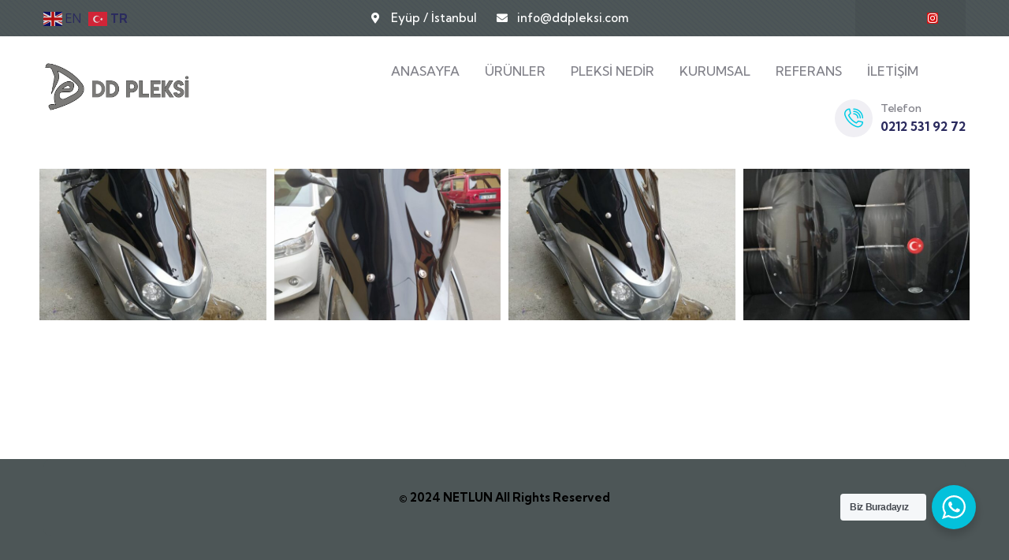

--- FILE ---
content_type: text/css
request_url: https://ddpleksi.com/wp-content/uploads/elementor/css/post-781.css?ver=1710938496
body_size: -87
content:
.elementor-781 .elementor-element.elementor-element-bbab13d{--image-transition-duration:800ms;--overlay-transition-duration:800ms;--content-text-align:center;--content-padding:20px;--content-transition-duration:800ms;--content-transition-delay:800ms;}.elementor-781 .elementor-element.elementor-element-bbab13d .e-gallery-item:hover .elementor-gallery-item__overlay, .elementor-781 .elementor-element.elementor-element-bbab13d .e-gallery-item:focus .elementor-gallery-item__overlay{background-color:rgba(0,0,0,0.5);}

--- FILE ---
content_type: text/css
request_url: https://ddpleksi.com/wp-content/uploads/elementor/css/post-75.css?ver=1710929004
body_size: 125
content:
.elementor-75 .elementor-element.elementor-element-25ce771:not(.elementor-motion-effects-element-type-background), .elementor-75 .elementor-element.elementor-element-25ce771 > .elementor-motion-effects-container > .elementor-motion-effects-layer{background-color:#4D5657;}.elementor-75 .elementor-element.elementor-element-25ce771{transition:background 0.3s, border 0.3s, border-radius 0.3s, box-shadow 0.3s;padding:0px 0px 40px 0px;}.elementor-75 .elementor-element.elementor-element-25ce771 > .elementor-background-overlay{transition:background 0.3s, border-radius 0.3s, opacity 0.3s;}.elementor-bc-flex-widget .elementor-75 .elementor-element.elementor-element-43d3d90.elementor-column .elementor-widget-wrap{align-items:center;}.elementor-75 .elementor-element.elementor-element-43d3d90.elementor-column.elementor-element[data-element_type="column"] > .elementor-widget-wrap.elementor-element-populated{align-content:center;align-items:center;}.elementor-75 .elementor-element.elementor-element-43d3d90.elementor-column > .elementor-widget-wrap{justify-content:center;}.elementor-75 .elementor-element.elementor-element-43d3d90:not(.elementor-motion-effects-element-type-background) > .elementor-widget-wrap, .elementor-75 .elementor-element.elementor-element-43d3d90 > .elementor-widget-wrap > .elementor-motion-effects-container > .elementor-motion-effects-layer{background-color:#4D5657;}.elementor-75 .elementor-element.elementor-element-43d3d90 > .elementor-element-populated, .elementor-75 .elementor-element.elementor-element-43d3d90 > .elementor-element-populated > .elementor-background-overlay, .elementor-75 .elementor-element.elementor-element-43d3d90 > .elementor-background-slideshow{border-radius:10px 10px 10px 10px;}.elementor-75 .elementor-element.elementor-element-43d3d90 > .elementor-element-populated{transition:background 0.3s, border 0.3s, border-radius 0.3s, box-shadow 0.3s;margin:0px 15px 0px 15px;--e-column-margin-right:15px;--e-column-margin-left:15px;padding:35px 15px 35px 15px;}.elementor-75 .elementor-element.elementor-element-43d3d90 > .elementor-element-populated > .elementor-background-overlay{transition:background 0.3s, border-radius 0.3s, opacity 0.3s;}.elementor-75 .elementor-element.elementor-element-5141a86{text-align:center;}.elementor-75 .elementor-element.elementor-element-5141a86 > .elementor-widget-container{padding:0px 0px 0px 0px;}